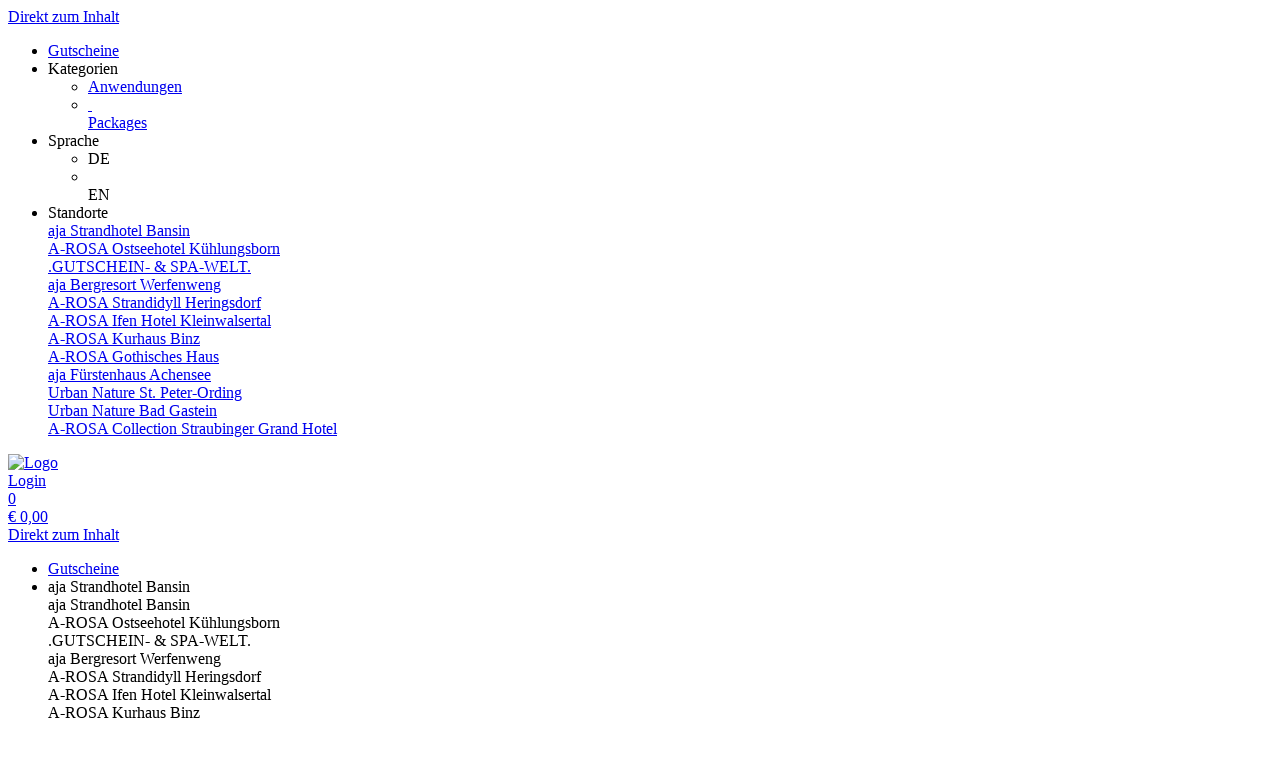

--- FILE ---
content_type: text/html; charset=utf-8
request_url: https://shop-shb.travelcharme.com/reservations/category/28880/
body_size: 6552
content:
<!doctype html>
<html lang="de">
<head>
<meta charset="utf-8">
<meta name="viewport" content="width=device-width, initial-scale=1.0, user-scalable=yes, maximum-scale=2"/>
<meta name="google-site-verification" content="bJmfvdN6kP30PX1uKxngCZR_pVIDIjy1FTyzDGHDa60" />
<meta name="robots" content="index, follow" />
<link rel="canonical" href="https://shop-shb.travelcharme.com/reservations/category/28880/"/>
<title>aja Strandhotel Bansin: Anwendungen - Massage</title>
<meta property="og:title" content="aja Strandhotel Bansin: Anwendungen - Massage">
<meta name="description" content="Hier Massage buchen">
<meta property="og:description" content="Hier Massage buchen">
<meta property="og:url" content="https://shop-shb.travelcharme.com/reservations/category/28880/">
<meta property="og:type" content="website">
<meta property="og:image" content="https://shop-shb.travelcharme.com/extern/Travel_Charme/aja_Logo_rgb.png">
<link rel="shortcut icon" type="image/x-icon" href="/extern/Travel_Charme/aja_Logo_rgb__1_.ico">
<link rel="icon" type="image/x-icon" href="/extern/Travel_Charme/aja_Logo_rgb__1_.ico">

<link rel="stylesheet" href="/extern/customFontCss/41/-1/aja_-_Objectiv.css">
<link rel="stylesheet" href="/gfonts/css?family=Source%20Sans%20Pro:200,200italic,300,300italic,400,400italic,600,600italic,700,700italic,900,900italic&amp;subset=latin-ext">
<link rel="stylesheet" href="/components/select2/dist/css/select2.min.css">
<link rel="stylesheet" type="text/css" href="/extern/css/69.css">
<script nonce="a9f16bc046b2e6731775701de3924173">
window.i18n = {
activated: 'aktiviert',
deactivated: 'deaktiviert'
};
</script>
<script nonce="a9f16bc046b2e6731775701de3924173" src="/js/vendor.js"></script>
<script nonce="a9f16bc046b2e6731775701de3924173" src="/components/jquery-migrate/dist/jquery-migrate.min.js"></script>
<script nonce="a9f16bc046b2e6731775701de3924173">
(function doEarly () {
if (window.Frontend) {
try {
window.Frontend.early('', false, '/');
} catch (error) {
setTimeout(doEarly, 10);
}
} else {
setTimeout(doEarly, 10);
}
}());
</script>

<script nonce="a9f16bc046b2e6731775701de3924173" src="/js/helper/shop.js"></script>
<script nonce="a9f16bc046b2e6731775701de3924173" src="/js/helper/common-helper.js"></script>
<script nonce="a9f16bc046b2e6731775701de3924173" type="text/javascript"
 src="/js/helper/tracking-helper.js"></script>
<script nonce="a9f16bc046b2e6731775701de3924173" type="text/javascript"
>
Frontend.waitForWindowObject('TrackingHelper', () => {
window.trackingHelper = new TrackingHelper('', '', {"eventsToFire":[{"event":"productImpressions","products":[{"list":"ACTIVITY","templateCategoryId":31480,"id":"33705","name":"ENTSPANNTE AUSZEIT","category":"Massage","position":1,"_id":"697275ba541abd38c5f6fe79"},{"list":"ACTIVITY","templateCategoryId":31480,"id":"33669","name":"INSELTRAUM","category":"Massage","position":5,"_id":"697275ba541abd38c5f6fe7a"},{"list":"ACTIVITY","templateCategoryId":31480,"id":"33658","name":"SANFTE AUSZEIT 80","category":"Massage","position":6,"_id":"697275ba541abd38c5f6fe7b"},{"list":"ACTIVITY","templateCategoryId":31480,"id":"33663","name":"TRAUMREISE 60","category":"Massage","position":7,"_id":"697275ba541abd38c5f6fe7c"},{"list":"ACTIVITY","templateCategoryId":31480,"id":"34085","name":"VORFREUDE 50","category":"Massage","position":8,"_id":"697275ba541abd38c5f6fe7d"},{"list":"ACTIVITY","templateCategoryId":31480,"id":"33662","name":"TRAUMHAFT EXOTISCH","category":"Massage","position":9,"_id":"697275ba541abd38c5f6fe7e"},{"list":"ACTIVITY","templateCategoryId":31480,"id":"33665","name":"WARMHERZIG","category":"Massage","position":10,"_id":"697275ba541abd38c5f6fe7f"},{"list":"ACTIVITY","templateCategoryId":31480,"id":"35359","name":"KRÄUTERHARMONIE","category":"Massage","position":11,"_id":"697275ba541abd38c5f6fe80"}],"isEnhancedTracking":true}]});
}, 200, 50);
</script>
<link rel="stylesheet" href="/magnific-popup/dist/magnific-popup.css"/>
<script nonce="a9f16bc046b2e6731775701de3924173" src="/magnific-popup/dist/jquery.magnific-popup.js" async></script>
<script nonce="a9f16bc046b2e6731775701de3924173" src="/components/select2/dist/js/select2.js"></script>
<script nonce="a9f16bc046b2e6731775701de3924173" src="/components/inputmask/dist/jquery.inputmask.js"></script>
<link href="/LC-switch/lc_switch.css" rel="stylesheet"/>
<script nonce="a9f16bc046b2e6731775701de3924173" src="/LC-switch/lc_switch.js?v=1.5" type="text/javascript"></script>
<link href="/components/cookieconsent2/build/cookieconsent.min.css" rel="stylesheet"/>
<script nonce="a9f16bc046b2e6731775701de3924173">
window.addEventListener('DOMContentLoaded', function() {
$(() => {
Frontend.load(false, {
loading: 'Laden...',
close: 'Schließen',
SCREEN_READER_ONLY_TEXT: "<span class=\"screen-reader-only\">Öffnet sich in einem neuen Tab</span>",
}, false);
Frontend.initSelect2AndInputMask(
"dd.mm.yyyy",
undefined,
"dd.mm.yyyy",
{noResults: "Kein Ergebnis gefunden!" }
);
});
});
</script>
<link rel="stylesheet" href="/fontawesome/css/fontawesome.min.css" type="text/css"/>
<link rel="stylesheet" href="/fontawesome/css/solid.min.css" type="text/css"/>
<link rel="stylesheet" href="/fontawesome/css/regular.min.css" type="text/css"/>
</head>
<body class="border-box module-shop module-shop-default">
<noscript>
<div class="no-javascript-error" role="alert">
Bitte aktivieren Sie Javascript für diese Seite, da sie sonst nicht korrekt dargestellt werden kann!
</div>
</noscript>
<div class="before" aria-hidden="true">
</div>
<div id="background" class="module-shop module-shop-default">
<div class="before" aria-hidden="true"></div>
</div>
<div id="compact-header-wrapper" class="module-shop module-shop-default " aria-hidden="true" role="region" aria-label="Toggle Hauptnavigation">
<div class="before"></div>
<div id="compact-header" class="module-shop module-shop-default font-compact-header">
<a href="#content" class="screen-reader-only skip-to-content" tabindex="-1" >Direkt zum Inhalt</a>
<span
id="compact-header-open"
class="fa fa-bars dropdown-list-open   "

aria-label="Menü öffnen"
aria-controls="compact-header-dropdown"
aria-expanded="false"
aria-haspopup="menu"
data-label-open="Menü öffnen"
data-label-close="Menü schließen"


role="button" tabindex="-1"
></span>
<ul id="compact-header-dropdown" class="dropdown-list" tabindex="-2">
<li>
<a href="https://shop.aja.de/" tabindex="-1" rel="noopener">
<div class="dropdown-list__menu">
<div class="dropdown-list__menu__item">
<div class="dropdown-list__menu__item__icon">
<span

class="fa fa-house   "









role="presentation"
></span>
</div>
<div class="dropdown-list__menu__item__text">
Gutscheine
</div>
</div>
</div>
</a>
</li>
<li class="dropdown-list__menu">
<div class="dropdown-list__menu__item">
<div class="dropdown-list__menu__item__icon">
<span

class="fa fa-star   "









role="presentation"
></span>
</div>
<div class="dropdown-list__menu__item__text">
Kategorien
</div>
</div>
<ul>
<li>
<a href="/reservations/category/" tabindex="-1">
<div class="dropdown-list__menu">
<div class="dropdown-list__menu__item">
<div class="dropdown-list__menu__item__icon">
<span

class="fa fa-check   "









role="presentation"
></span>
</div>
<div class="dropdown-list__menu__item__text">
Anwendungen
</div>
</div>
</div>
</a>
</li>
<li>
<a href="/packages/category/" tabindex="-1">
<div class="dropdown-list__menu">
<div class="dropdown-list__menu__item">
<div class="dropdown-list__menu__item__icon">
&nbsp;
</div>
<div class="dropdown-list__menu__item__text">
Packages
</div>
</div>
</div>
</a>
</li>
</ul>
</li>
<li class="dropdown-list__menu">
<div class="dropdown-list__menu__item">
<div class="dropdown-list__menu__item__icon">
<span

class="fa fa-globe   "









role="presentation"
></span>
</div>
<div class="dropdown-list__menu__item__text">
Sprache
</div>
</div>
<ul>
<li class="dropdown-list__menu">
<div role="link" tabindex="-1" class="dropdown-list__menu__item js-change-language m-is-link" data-language="de">
<div class="dropdown-list__menu__item__icon">
<span

class="fa fa-check   "









role="presentation"
></span>
</div>
<div class="dropdown-list__menu__item__text">
DE
</div>
</div>
</li>
<li class="dropdown-list__menu">
<div role="link" tabindex="-1" class="dropdown-list__menu__item js-change-language m-is-link" data-language="en">
<div class="dropdown-list__menu__item__icon">
&nbsp;
</div>
<div class="dropdown-list__menu__item__text">
EN
</div>
</div>
</li>
</ul>
</li>
<li class="dropdown-list__menu">
<div class="dropdown-list__menu__item">
<div class="dropdown-list__menu__item__icon">
<span

class="fa fa-location-dot   "









role="presentation"
></span>
</div>
<div class="dropdown-list__menu__item__text">
Standorte
</div>
</div>
<a href="//spa-bansin.aja.de/shop/" tabindex="-1">
<div class="dropdown-list__menu">
<div class="dropdown-list__menu__item">
<div class="dropdown-list__menu__item__icon">
<span

class="fa fa-globe   "









role="presentation"
></span>
</div>
<div class="dropdown-list__menu__item__text">
aja Strandhotel Bansin
</div>
</div>
</div>
</a>
<a href="//shop-ohk.travelcharme.com/shop/" tabindex="-1">
<div class="dropdown-list__menu">
<div class="dropdown-list__menu__item">
<div class="dropdown-list__menu__item__icon">
<span

class="fa fa-globe   "









role="presentation"
></span>
</div>
<div class="dropdown-list__menu__item__text">
A-ROSA Ostseehotel Kühlungsborn
</div>
</div>
</div>
</a>
<a href="//shop.dsr-hotelholding.de/shop/" tabindex="-1">
<div class="dropdown-list__menu">
<div class="dropdown-list__menu__item">
<div class="dropdown-list__menu__item__icon">
<span

class="fa fa-globe   "









role="presentation"
></span>
</div>
<div class="dropdown-list__menu__item__text">
.GUTSCHEIN- &amp; SPA-WELT.
</div>
</div>
</div>
</a>
<a href="//shop-brw.travelcharme.com/shop/" tabindex="-1">
<div class="dropdown-list__menu">
<div class="dropdown-list__menu__item">
<div class="dropdown-list__menu__item__icon">
<span

class="fa fa-globe   "









role="presentation"
></span>
</div>
<div class="dropdown-list__menu__item__text">
aja Bergresort Werfenweng
</div>
</div>
</div>
</a>
<a href="//shop-hsh.travelcharme.com/shop/" tabindex="-1">
<div class="dropdown-list__menu">
<div class="dropdown-list__menu__item">
<div class="dropdown-list__menu__item__icon">
<span

class="fa fa-globe   "









role="presentation"
></span>
</div>
<div class="dropdown-list__menu__item__text">
A-ROSA Strandidyll Heringsdorf
</div>
</div>
</div>
</a>
<a href="//shop-ihk.travelcharme.com/shop/" tabindex="-1">
<div class="dropdown-list__menu">
<div class="dropdown-list__menu__item">
<div class="dropdown-list__menu__item__icon">
<span

class="fa fa-globe   "









role="presentation"
></span>
</div>
<div class="dropdown-list__menu__item__text">
A-ROSA Ifen Hotel Kleinwalsertal
</div>
</div>
</div>
</a>
<a href="//binz.spa-rosa.de/shop/" tabindex="-1">
<div class="dropdown-list__menu">
<div class="dropdown-list__menu__item">
<div class="dropdown-list__menu__item__icon">
<span

class="fa fa-globe   "









role="presentation"
></span>
</div>
<div class="dropdown-list__menu__item__text">
A-ROSA Kurhaus Binz
</div>
</div>
</div>
</a>
<a href="//shop-hgh.travelcharme.com/shop/" tabindex="-1">
<div class="dropdown-list__menu">
<div class="dropdown-list__menu__item">
<div class="dropdown-list__menu__item__icon">
<span

class="fa fa-globe   "









role="presentation"
></span>
</div>
<div class="dropdown-list__menu__item__text">
A-ROSA Gothisches Haus
</div>
</div>
</div>
</a>
<a href="//shop-fha.travelcharme.com/shop/" tabindex="-1">
<div class="dropdown-list__menu">
<div class="dropdown-list__menu__item">
<div class="dropdown-list__menu__item__icon">
<span

class="fa fa-globe   "









role="presentation"
></span>
</div>
<div class="dropdown-list__menu__item__text">
aja Fürstenhaus Achensee
</div>
</div>
</div>
</a>
<a href="//shop-spo.urban-nature.de/shop/" tabindex="-1">
<div class="dropdown-list__menu">
<div class="dropdown-list__menu__item">
<div class="dropdown-list__menu__item__icon">
<span

class="fa fa-globe   "









role="presentation"
></span>
</div>
<div class="dropdown-list__menu__item__text">
Urban Nature St. Peter-Ording
</div>
</div>
</div>
</a>
<a href="//shop-bds.travelcharme.com/shop/" tabindex="-1">
<div class="dropdown-list__menu">
<div class="dropdown-list__menu__item">
<div class="dropdown-list__menu__item__icon">
<span

class="fa fa-globe   "









role="presentation"
></span>
</div>
<div class="dropdown-list__menu__item__text">
Urban Nature Bad Gastein
</div>
</div>
</div>
</a>
<a href="//shop-str.travelcharme.com/shop/" tabindex="-1">
<div class="dropdown-list__menu">
<div class="dropdown-list__menu__item">
<div class="dropdown-list__menu__item__icon">
<span

class="fa fa-globe   "









role="presentation"
></span>
</div>
<div class="dropdown-list__menu__item__text">
A-ROSA Collection Straubinger Grand Hotel
</div>
</div>
</div>
</a>
</li>
</ul>
<div id="compact-header__logo-wrapper">
<a href="https://spa-bansin.aja.de/shop/" tabindex="-1" rel="noopener">
<img id="compact-header__logo" src="/extern/Travel_Charme/aja_Logo_rgb.png" alt="Logo" />
</a>
</div>
<div class="right">
<a href="/account/login/" class="login" tabindex="-1">
<span

class="fa fa-user copytext1   "









role="presentation"
></span>
<span class="font-compact-header copytext2 hide-when-smartphone-inline">Login</span>
</a>
<a href="/cart/" class="login " tabindex="-1"  aria-label="Warenkorb: 0 Artikel">
<div class="cart-icon-wrapper">
<span

class="fa fa-cart-shopping copytext1   "









role="presentation"
></span>
<div class="cart__pieces-wrapper">
<div class="cart__pieces copytext3 ">0</div>
</div>
<div class="cart__pieces__timer-wrapper hide">
<div class="cart__pieces__timer copytext3"></div>
</div>
</div>
<span class="cart__total-wrapper button">€&nbsp;<span class="cart__total">0,00</span></span>
</a>
</div>
</div>
</div>
<header id="header" class="module-shop module-shop-default  hide-when-smartphone  style-shop" aria-label="Kopfzeile">
<div class="before wrapper" aria-hidden="true"><div id="header__background" class=""></div></div>
<a href="#content" class="screen-reader-only skip-to-content" >Direkt zum Inhalt</a>
<div id="cart-wrapper"
class="wrapper
align-right boxed"> 
<div id="cart-background-wrapper" class="font-header__cart module-shop module-shop-default background-wrapper top">
<div class="before  style-shop"></div>
<div id="cart" class="header-element ">
<div class="before  style-shop"></div>
<ul id="cart-elements" class="">
<li class="cart-elements-item">
<a href="https://shop.aja.de/" rel="noopener">
<div class="cart-elements__link-wrapper">
<span

class="fa fa-house copytext1   "









role="presentation"
></span>
<span class="copytext2">Gutscheine</span>
</div>
</a>
</li>
<li class="cart-elements-item">
<div id="cart__location">
<div class="dropdown-frontend cart-dropdown" data-label="Standorte">
<div class="dropdown-frontend__selected">
<span

class="fa fa-location-dot copytext1   "









role="presentation"
></span>
<span class="copytext2">aja Strandhotel Bansin</span>
</div>
<div class="dropdown-frontend__elements">
<div class="before"></div>
<div class="dropdown-frontend__element js-goto" data-value="aja Strandhotel Bansin" data-goto="//spa-bansin.aja.de/shop/">
<span class="copytext1">aja Strandhotel Bansin</span>
</div>
<div class="dropdown-frontend__element js-goto" data-value="A-ROSA Ostseehotel Kühlungsborn" data-goto="//shop-ohk.travelcharme.com/shop/">
<span class="copytext1">A-ROSA Ostseehotel Kühlungsborn</span>
</div>
<div class="dropdown-frontend__element js-goto" data-value=".GUTSCHEIN- &amp; SPA-WELT." data-goto="//shop.dsr-hotelholding.de/shop/">
<span class="copytext1">.GUTSCHEIN- &amp; SPA-WELT.</span>
</div>
<div class="dropdown-frontend__element js-goto" data-value="aja Bergresort Werfenweng" data-goto="//shop-brw.travelcharme.com/shop/">
<span class="copytext1">aja Bergresort Werfenweng</span>
</div>
<div class="dropdown-frontend__element js-goto" data-value="A-ROSA Strandidyll Heringsdorf" data-goto="//shop-hsh.travelcharme.com/shop/">
<span class="copytext1">A-ROSA Strandidyll Heringsdorf</span>
</div>
<div class="dropdown-frontend__element js-goto" data-value="A-ROSA Ifen Hotel Kleinwalsertal" data-goto="//shop-ihk.travelcharme.com/shop/">
<span class="copytext1">A-ROSA Ifen Hotel Kleinwalsertal</span>
</div>
<div class="dropdown-frontend__element js-goto" data-value="A-ROSA Kurhaus Binz" data-goto="//binz.spa-rosa.de/shop/">
<span class="copytext1">A-ROSA Kurhaus Binz</span>
</div>
<div class="dropdown-frontend__element js-goto" data-value="A-ROSA Gothisches Haus" data-goto="//shop-hgh.travelcharme.com/shop/">
<span class="copytext1">A-ROSA Gothisches Haus</span>
</div>
<div class="dropdown-frontend__element js-goto" data-value="aja Fürstenhaus Achensee" data-goto="//shop-fha.travelcharme.com/shop/">
<span class="copytext1">aja Fürstenhaus Achensee</span>
</div>
<div class="dropdown-frontend__element js-goto" data-value="Urban Nature St. Peter-Ording" data-goto="//shop-spo.urban-nature.de/shop/">
<span class="copytext1">Urban Nature St. Peter-Ording</span>
</div>
<div class="dropdown-frontend__element js-goto" data-value="Urban Nature Bad Gastein" data-goto="//shop-bds.travelcharme.com/shop/">
<span class="copytext1">Urban Nature Bad Gastein</span>
</div>
<div class="dropdown-frontend__element js-goto" data-value="A-ROSA Collection Straubinger Grand Hotel" data-goto="//shop-str.travelcharme.com/shop/">
<span class="copytext1">A-ROSA Collection Straubinger Grand Hotel</span>
</div>
</div>
</div>
</div>
</li>
<li class="cart-elements-item">
<div id="cart__language">
<div class="dropdown-frontend cart-dropdown" data-label="Sprache">
<div class="dropdown-frontend__selected">
<span

class="fa fa-globe copytext1   "









role="presentation"
></span>
<span class="copytext2">DE</span>
</div>
<div class="dropdown-frontend__elements" data-selected-value="DE">
<div class="before"></div>
<div class="dropdown-frontend__element js-change-language" data-value="DE" data-language="de">
<span class="copytext1">DE</span>
</div>
<div class="dropdown-frontend__element js-change-language" data-value="EN" data-language="en">
<span class="copytext1">EN</span>
</div>
</div>
</div>
</div>
</li>
<li class="cart-elements-item">
<a href="/account/login/" class="login">
<span

class="fa fa-user copytext1   "









role="presentation"
></span>
<span class="copytext2 hide-when-smartphone-inline">Login</span>
</a>
</li>
<li class="cart-elements-item">
<a href="/cart/" class="login " aria-label="Warenkorb: 0 Artikel">
<div class="cart-icon-wrapper">
<span

class="fa fa-cart-shopping copytext1   "









role="presentation"
></span>
<div class="cart__pieces-wrapper">
<div class="cart__pieces copytext3">0</div>
</div>
<div class="cart__pieces__timer-wrapper hide">
<div class="cart__pieces__timer copytext3"></div>
</div>
</div>
<span class="cart__total-wrapper button">€&nbsp;<span class="cart__total">0,00</span></span>
</a>
</li>
</ul>
</div>
</div>
</div>
<div id="menu-wrapper"
class="wrapper font-header__menu
align-right boxed"> 
<div id="menu-background-wrapper" class="module-shop module-shop-default background-wrapper bottom">
<div class="before  style-shop"></div>
<div id="menu" class="header-element   style-shop">
<div class="before  style-shop"></div>
<nav id="navigation" aria-label="Shop">
<ul>
<li>
<a href="/reservations/category/" class="navigation__element">
<div class="menu-color-hover module-selected">
Anwendungen
</div>
</a>
</li>
<li>
<a href="/packages/category/" class="navigation__element">
<div class="menu-color-hover ">
Packages
</div>
</a>
</li>
</ul>
</nav>
</div>
</div>
</div>
<div id="logo-wrapper" class="wrapper align-left  boxed">
<div id="logo-background-wrapper"
class="background-wrapper top picture">
<div id="logo" class="header-element ">
<a href="https://spa-bansin.aja.de/shop/" rel="noopener">
<img src="/extern/Travel_Charme/aja_Logo_rgb.png" alt="aja Strandhotel Bansin" />
</a>
</div>
</div>
</div>
</header>
<div id="header-color-divider" class="module-shop module-shop-default "></div>
<div id="header-divider-wrapper" class="divider-wrapper

">
<div id="header-divider" class="divider module-shop module-shop-default  ">
</div>
</div>
<main id="content" class="section font-content module-shop module-shop-default ">
<div class="before" aria-hidden="true"></div>
<h1 id="welcome-text__title" class="hide-important">
aja Strandhotel Bansin
</h1>
<script nonce="a9f16bc046b2e6731775701de3924173" type="text/javascript"
>
Frontend.waitForWindowObject('trackingHelper', () => {
trackingHelper.track(TrackingHelper.getTrackingEvents().ADD_IMPRESSIONS);
}, 200, 70);
</script>
<div id="category-page" class=" ">
<div id="all-articles" class="clearfix">
<header id="category-page__header" class="header-box module-shop module-shop-default ">
<div class="before"></div>
<h1 class="header-box__title h1">
Massageanwendungen im SPA Anwendungsbereich
</h1>
<div class="header-box__text copytext1">
Hier Massage buchen
</div>
</header>
<div id="category-page__left" class="js-filter-checkboxes">
<div id="category-page__left__top" class="content-area ">
<div class="before"></div><div class="category">
<nav class="category" aria-label="Kategorien">
<div class="category__headline h3 font-headline" aria-hidden="true">
Anwendungen
</div>
<ul class="category__categories">
<li>
<a href="../33708/">
<div class="category__categories__category copytext2 frontend-button  chooser">
Bansin Signature
</div>
</a>
</li>
<li>
<a href="../33700/">
<div class="category__categories__category copytext2 frontend-button  chooser">
Bansin Regional
</div>
</a>
</li>
<li>
<a href="../34439/">
<div class="category__categories__category copytext2 frontend-button  chooser">
SPA Deals Mo.-Do. 12-15 Uhr
</div>
</a>
</li>
<li>
<a href="../29637/">
<div class="category__categories__category copytext2 frontend-button  chooser">
Kosmetik
</div>
</a>
</li>
<li>
<a href="../28880/">
<div class="category__categories__category copytext2 frontend-button primary-button chooser">
Massage
</div>
</a>
</li>
<li>
<a href="../29641/">
<div class="category__categories__category copytext2 frontend-button  chooser">
Happy Kids
</div>
</a>
</li>
<li>
<a href="../33706/">
<div class="category__categories__category copytext2 frontend-button  chooser">
Kombination
</div>
</a>
</li>
<li>
<a href="../33707/">
<div class="category__categories__category copytext2 frontend-button  chooser">
Zeit zu Zweit
</div>
</a>
</li>
<li>
<a href="../29638/">
<div class="category__categories__category copytext2 frontend-button  chooser">
Hände &amp; Füße
</div>
</a>
</li>
</ul>
</nav>
</div>

</div><div id="filter-box" class="content-area ">
<div class="before"></div>
</div><div id="articles-info" class="screen-reader-only" aria-live="polite"></div>
</div>
<div class="clearfix clearfix-right">
<div class="category-page__right">
<div class="articles-frame">
<div class="content-area articles-loading hide">
<div class="before"></div><span

class="fa fa-spinner animate-spin   "









role="presentation"
></span>
 Laden...

</div><ol class="articles clearfix columns-3">
<li class="article-wrapper even hover-effect article-row"
data-ra-template-id="33705">
<a href="/reservations/template/33705/?">
<div class="content-area article hover">
<div class="before"></div><div class="info clearfix">
<div class="info__left">
<h2 class="note headline h3 font-headline ">
ENTSPANNTE AUSZEIT
</h2>
<div class="description ">
Fokussiert auf das, was gerade zählt. Ob Rücken, Beine oder Schultern, diese Massage löst Verspannungen gezielt dort, wo du sie spürst. Tief entspannend, wohltuend und genau das Richtige für eine kleine Pause zwischendurch.
</div>
</div>
<div class="duration font-headline">
</div>
<div class="price h3 font-headline">
<span class="copytext2">ab </span>
€&nbsp;<span class="article-price">55,00</span>
</div>
</div>

</div></a>
</li>
<li class="article-wrapper hover-effect article-row has-duration"
data-ra-template-id="33669">
<a href="/reservations/template/33669/?">
<div class="content-area article hover">
<div class="before"></div><div class="info clearfix">
<div class="info__left">
<h2 class="note headline h3 font-headline ">
INSELTRAUM
</h2>
<div class="description ">
Lomi Lomi Nui Massage. Ein wahrer hawaiianischer Inseltraum für die Sinne: Lange, fließende Massagestriche wechseln sich mit sanfter Gelenklockerung und intensiver Körperarbeit ab. Die Spannung entweicht aus der Muskulatur, wenn der Körper mit warmem Öl zu hawaiianischen Klängen in entspannende Schwingung gebracht wird.
</div>
</div>
<div class="duration font-headline">
<span class="duration__minutes h3">
80
</span>
<span class="duration__append copytext1">
Min
</span>
</div>
<div class="price h3 font-headline">
€&nbsp;<span class="article-price">119,00</span>
</div>
</div>

</div></a>
</li>
<li class="article-wrapper even hover-effect article-row has-duration"
data-ra-template-id="33658">
<a href="/reservations/template/33658/?">
<div class="content-area article hover">
<div class="before"></div><div class="info clearfix">
<div class="info__left">
<h2 class="note headline h3 font-headline ">
SANFTE AUSZEIT 80
</h2>
<div class="description ">
Diese verwöhnende Massage mit einer pflegenden Körperpackung entspannt dich von Kopf bis Fuß und schenkt dir tiefes Wohlgefühl. Wärme, Ruhe und sanfte Berührung, mehr brauchst du nicht für deinen perfekten Auszeitmoment
</div>
</div>
<div class="duration font-headline">
<span class="duration__minutes h3">
80
</span>
<span class="duration__append copytext1">
Min
</span>
</div>
<div class="price h3 font-headline">
€&nbsp;<span class="article-price">104,00</span>
</div>
</div>

</div></a>
</li>
<li class="article-wrapper hover-effect article-row has-duration"
data-ra-template-id="33663">
<a href="/reservations/template/33663/?">
<div class="content-area article hover">
<div class="before"></div><div class="info clearfix">
<div class="info__left">
<h2 class="note headline h3 font-headline ">
TRAUMREISE 60
</h2>
<div class="description ">
Entspannung, die unter die Haut geht. Wähl deinen Lieblingsduft - ob beruhigend, belebend oder einfach wohltuend und genieße eine sanfte Ganzkörpermassage mit warmem, pflegendem Aromakerzenöl. Ein sinnliches Erlebnis, das Körper und Seele verwöhnt.
</div>
</div>
<div class="duration font-headline">
<span class="duration__minutes h3">
60
</span>
<span class="duration__append copytext1">
Min
</span>
</div>
<div class="price h3 font-headline">
€&nbsp;<span class="article-price">95,00</span>
</div>
</div>

</div></a>
</li>
<li class="article-wrapper even hover-effect article-row has-duration"
data-ra-template-id="34085">
<a href="/reservations/template/34085/?">
<div class="content-area article hover">
<div class="before"></div><div class="info clearfix">
<div class="info__left">
<h2 class="note headline h3 font-headline ">
VORFREUDE 50
</h2>
<div class="description ">
Zeit für dich und dein kleines Wunder. Diese sanfte Ganzkörpermassage ist speziell auf die Bedürfnisse werdender Mütter abgestimmt und entspannt dich von Kopf bis Fuß, achtsam, wohltuend und sicher. Bitte sprich vorab mit deiner Ärztin oder deinem Arzt, ob eine Massage für dich geeignet ist. Die Anwendung wird ausschließlich von weiblichen Therapeutinnen durchgeführt.
</div>
</div>
<div class="duration font-headline">
<span class="duration__minutes h3">
50
</span>
<span class="duration__append copytext1">
Min
</span>
</div>
<div class="price h3 font-headline">
€&nbsp;<span class="article-price">79,00</span>
</div>
</div>

</div></a>
</li>
<li class="article-wrapper hover-effect article-row has-duration"
data-ra-template-id="33662">
<a href="/reservations/template/33662/?">
<div class="content-area article hover">
<div class="before"></div><div class="info clearfix">
<div class="info__left">
<h2 class="note headline h3 font-headline ">
TRAUMHAFT EXOTISCH
</h2>
<div class="description ">
Erfrischung pur für deinen Rücken! Ein sanftes Peeling mit belebenden Aromen reinigt die Haut und macht sie seidig glatt. Danach genießt du eine wohltuende Rückenmassage mit erfrischenden Duft für neue Energie und ein frisches Hautgefühl.
</div>
</div>
<div class="duration font-headline">
<span class="duration__minutes h3">
50
</span>
<span class="duration__append copytext1">
Min
</span>
</div>
<div class="price h3 font-headline">
€&nbsp;<span class="article-price">79,00</span>
</div>
</div>

</div></a>
</li>
<li class="article-wrapper even hover-effect article-row has-duration"
data-ra-template-id="33665">
<a href="/reservations/template/33665/?">
<div class="content-area article hover">
<div class="before"></div><div class="info clearfix">
<div class="info__left">
<h2 class="note headline h3 font-headline ">
WARMHERZIG
</h2>
<div class="description ">
Hot Sone Massage - Teilkörpermassage. Erlebe Tiefenentspannung durch die intensive Wirkung warmer Steine im Wechsel mit wohltuenden Massagegriffen. Muskelverspannungen werden so sanft gelöst. Spüre, wie die Anspannung von dir abfällt und dein Wohlbefinden steigt.
</div>
</div>
<div class="duration font-headline">
<span class="duration__minutes h3">
40
</span>
<span class="duration__append copytext1">
Min
</span>
</div>
<div class="price h3 font-headline">
€&nbsp;<span class="article-price">69,00</span>
</div>
</div>

</div></a>
</li>
<li class="article-wrapper hover-effect article-row has-duration"
data-ra-template-id="35359">
<a href="/reservations/template/35359/?">
<div class="content-area article hover">
<div class="before"></div><div class="info clearfix">
<div class="info__left">
<h2 class="note headline h3 font-headline ">
KRÄUTERHARMONIE
</h2>
<div class="description ">
Tiefenentspannung mit einer wohltuenden Kräuterstempelmassage. Die warmen, mit duftenden Kräutern gefüllten Stoffbeutel lösen Verspannungen, fördern die Durchblutung und schenken ein rundum entspanntes Körpergefühl.
</div>
</div>
<div class="duration font-headline">
<span class="duration__minutes h3">
60
</span>
<span class="duration__append copytext1">
Min
</span>
</div>
<div class="price h3 font-headline">
€&nbsp;<span class="article-price">115,00</span>
</div>
</div>

</div></a>
</li>
</ol>
<div id="pages" class="pages">
</div>
</div>
<script nonce="a9f16bc046b2e6731775701de3924173">
ShopHelper.sliderValues = [];
</script>
</div>
</div>
</div>
</div>
<script nonce="a9f16bc046b2e6731775701de3924173">
$(function initCategoryNow () {
ShopHelper.initCategoryPage(".", {
loading: 'Laden...',
apply: 'Übernehmen',
invalidEMailAddress: 'Ungültige E-Mail-Adresse!',
responses: {
login_failed: 'Fehler bei der Anmeldung des Kontos!',
webservice_offline: 'Webservice nicht erreichbar!',
wrong_birthday: 'Das Geburtsdatum scheint falsch zu sein, bitte überprüfen Sie die Eingabe!'
},
missingFieldsPrefix: 'Fehlende Felder:'
});
});
</script>

</main>
<div id="footer-divider-wrapper" aria-hidden="true" class="divider-wrapper

">
<div id="footer-divider" class="divider module-shop module-shop-default ">
</div>
</div>
<div id="footer-color-divider" class="module-shop module-shop-default"></div>
<footer id="footer-wrapper"
class="font-footer module-shop module-shop-default boxed">
<div class="before" aria-hidden="true"></div>
<div id="footer" class="module-shop module-shop-default" aria-live="polite">
<div class="dropdown-row m-count-3">
<div id="legal" class="element clearfix">
<h2 class="element__headline element__headline--disabled hide-when-smartphone h3 font-footer">
Rechtliches
<span

class="fa fa-chevron-down expand open-menu   "









role="presentation"
></span>
</h2>
<h2 class="element__headline hide-when-not-smartphone h3 font-footer" role="button" tabindex="0" aria-expanded="false">
Rechtliches
<span

class="fa fa-chevron-down expand open-menu   "









role="presentation"
></span>
</h2>
<ul class="element__text copytext2" aria-label="Rechtliches">
<li>
<span class=""><a href="https://www.aja.de/datenschutz.html" target="_blank" class="list" rel="noopener">Datenschutzerklärung<span class="screen-reader-only">Öffnet sich in einem neuen Tab</span><span class="screen-reader-only">Führt auf eine externe Seite</span></a></span>
</li>
<li>
<span class=""><a href="https://www.aja.de/agb.html" target="_blank" class="list" rel="noopener">AGB<span class="screen-reader-only">Öffnet sich in einem neuen Tab</span><span class="screen-reader-only">Führt auf eine externe Seite</span></a></span>
</li>
<li>
<span class=""><a href="https://www.aja.de/impressum.html" target="_blank" class="list" rel="noopener">Impressum<span class="screen-reader-only">Öffnet sich in einem neuen Tab</span><span class="screen-reader-only">Führt auf eine externe Seite</span></a></span>
</li>
<li>
<span class=""><a href="/texts/46880/" target="_self" class="list">Sitemap</a></span>
</li>
</ul>
</div>
<div id="company" class="element last clearfix">
<h2 class="element__headline element__headline--disabled hide-when-smartphone h3 font-footer">
Firma
<span

class="fa fa-chevron-down expand open-menu   "









role="presentation"
></span>
</h2>
<h2 class="element__headline hide-when-not-smartphone h3 font-footer" role="button" tabindex="0" aria-expanded="false">
Firma
<span

class="fa fa-chevron-down expand open-menu   "









role="presentation"
></span>
</h2>
<ul class="element__text copytext2" aria-label="Firma">
<li>
<span class=""><a href="https://www.aja.de/erleben/wellness/aja-spa.html" target="_blank" class="list" rel="noopener">Kontakt<span class="screen-reader-only">Öffnet sich in einem neuen Tab</span><span class="screen-reader-only">Führt auf eine externe Seite</span></a></span>
</li>
<li>
<span class=""><a href="https://arosahotels.de/" target="_blank" class="list" rel="noopener">A-ROSA Hotels<span class="screen-reader-only">Öffnet sich in einem neuen Tab</span><span class="screen-reader-only">Führt auf eine externe Seite</span></a></span>
</li>
<li>
<span class=""><a href="https://www.aja.de/" target="_blank" class="list" rel="noopener">aja Hotels<span class="screen-reader-only">Öffnet sich in einem neuen Tab</span><span class="screen-reader-only">Führt auf eine externe Seite</span></a></span>
</li>
<li>
<span class=""><a href="https://www.urban-nature.de" target="_blank" class="list" rel="noopener">Urban Nature<span class="screen-reader-only">Öffnet sich in einem neuen Tab</span><span class="screen-reader-only">Führt auf eine externe Seite</span></a></span>
</li>
<li>
<span class=""><a href="https://henri-hotels.com/" target="_blank" class="list" rel="noopener">HENRI Hotels<span class="screen-reader-only">Öffnet sich in einem neuen Tab</span><span class="screen-reader-only">Führt auf eine externe Seite</span></a></span>
</li>
</ul>
</div>
<div id="social" class="element">
<h2 class="element__headline element__headline--disabled hide-when-smartphone h3 font-footer">
Sozial
<span

class="fa fa-chevron-down expand open-menu   "









role="presentation"
></span>
</h2>
<h2 class="element__headline hide-when-not-smartphone h3 font-footer" role="button" tabindex="0" aria-expanded="false">
Sozial
<span

class="fa fa-chevron-down expand open-menu   "









role="presentation"
></span>
</h2>
<ul class="element__text copytext2" aria-label="Sozial">
<li>
<a href="https://www.facebook.com/Travel.Charme.Strandhotel.Bansin" target="_blank" rel="noopener">
<img src="/extern/Travel_Charme/aja_facebook.png" alt="Facebook" class="social__logo" role="presentation" />
<span>Facebook</span>
<span class="screen-reader-only">Öffnet sich in einem neuen Tab</span>
<span class="screen-reader-only">Führt auf eine externe Seite</span>
</a>
</li>
<li>
<a href="https://www.instagram.com/strandhotel.bansin/?hl=de" target="_blank" rel="noopener">
<img src="/extern/Travel_Charme/aja_insta.png" alt="Instagram" class="social__logo" role="presentation" />
<span>Instagram</span>
<span class="screen-reader-only">Öffnet sich in einem neuen Tab</span>
<span class="screen-reader-only">Führt auf eine externe Seite</span>
</a>
</li>
<li>
<a href="https://shop.travelcharme.com/vouchers/category/35994/" target="_blank" rel="noopener">
<img src="/extern/Travel_Charme/aja_gift.png" alt="Gutscheine" class="social__logo" role="presentation" />
<span>Gutscheine</span>
<span class="screen-reader-only">Öffnet sich in einem neuen Tab</span>
<span class="screen-reader-only">Führt auf eine externe Seite</span>
</a>
</li>
</ul>
</div>
</div>
<div id="ssl-logo">
<img src="/extern/Travel_Charme/ssl_schwarz.png" alt="SSL Logo" />
</div>
<div id="bottom" class="center-text copytext3">
<div class="js-show-cookie-floater" role="button" tabindex="0" aria-haspopup="dialog">Cookie-Einstellungen anzeigen/ändern</div>
<div id="copyright">&copy; copyright 2026 - aja Strandhotel Bansin</div>
</div>
<div class="center-text copytext3"><a href="https://www.tac.eu.com" target="_blank" rel="noopener">Technische Realisierung: TAC | The Assistant Company<span class="screen-reader-only">Öffnet sich in einem neuen Tab</span>
</a></div>
</div>
</footer>
<script nonce="a9f16bc046b2e6731775701de3924173" src="/components/cookieconsent2/build/cookieconsent.min.js"></script>
<script nonce="a9f16bc046b2e6731775701de3924173" src="/js/helper/cookie-dialog.js"></script>
<script nonce="a9f16bc046b2e6731775701de3924173">
$(() => {
Frontend.initCookieFloater("<span class=\"copytext2\" role=\"dialog\" aria-labelledby=\"cookie-title\" aria-describedby=\"cookie-description\" aria-modal=\"true\">\n<div id=\"cookie-title\" class=\"screen-reader-only\">Cookie-Einstellungen</div>\n<div id=\"cookie-description\" class=\"screen-reader-only\">Verwalten Sie Ihre Cookie-Präferenzen</div>\n<div class=\"cookie-text\">\nWir nutzen Cookies auf unserer Website. Einige von ihnen sind essenziell, während andere uns helfen, diese Website und Ihre Erfahrung zu verbessern. Durch die weitere Nutzung der Website stimmen Sie der Verwendung von Cookies zu. Weitere Informationen zu Cookies erhalten Sie in unserer Datenschutzerklärung.\n</div>\n<div class=\"cookie-switches\">\n<span class=\"cookie-switch\" data-name=\"functional\">\nFunktion\n<input class=\"better-switch\" type=\"checkbox\" name=\"functional\" value=\"1\" data-label=\"Funktion\" aria-label=\"Funktion\">\n</span>\n<span class=\"cookie-switch\" data-name=\"performance\">\nStatistik\n<input class=\"better-switch\" type=\"checkbox\" name=\"performance\" value=\"1\" data-label=\"Statistik\" aria-label=\"Statistik\">\n</span>\n<span class=\"cookie-link js-open-popup-link full-width-smartphone-important\" role=\"button\" tabindex=\"0\" aria-haspopup=\"dialog\" data-mfp-src=\"/cookie/\">\nDetails anzeigen\n</span>\n</div>\n<div class=\"cookie-button-wrapper\" role=\"group\">\n<button \n\n\nclass=\"frontend-button\ncookie-button save-cookie-button\">\n\n\n\nSpeichern\n\n\n</button>\n<button \n\n\nclass=\"frontend-button\ncookie-button reject-button\">\n\n\n\nAblehnen\n\n\n</button>\n<button \n\n\nclass=\"frontend-button\ncookie-button accept-all-cookies\">\n\n\n\nAlles akzeptieren\n\n\n</button>\n</div>\n</span>\n");
});
</script>
</body>
</html>
